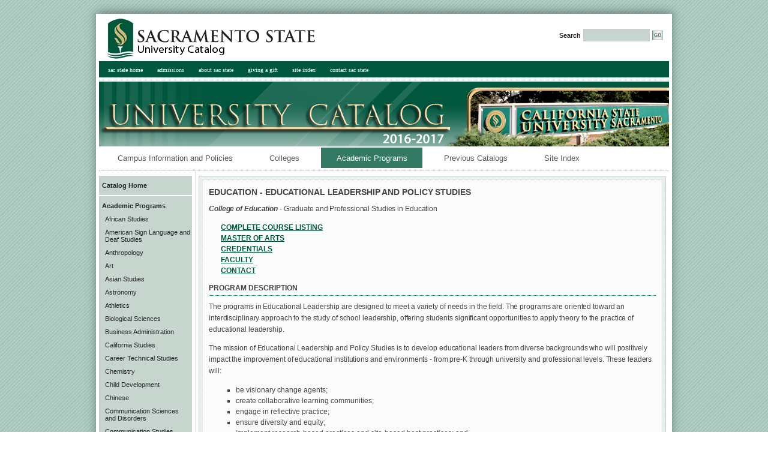

--- FILE ---
content_type: text/html
request_url: https://oldcatalog.csus.edu/16-17/Programs/EDLP.html
body_size: 65597
content:
<!DOCTYPE html PUBLIC "-//W3C//DTD XHTML 1.0 Transitional//EN"
	"http://www.w3.org/TR/xhtml1/DTD/xhtml1-transitional.dtd">
<html xmlns="http://www.w3.org/1999/xhtml" xml:lang="en" lang="en">
<head>
 <meta http-equiv="Content-Type" content="text/html; charset=utf-8"/>
<link rel="stylesheet" href="//www.csus.edu/webpages/template/css/reset-min.css" type="text/css" media="screen" charset="UTF-8" />
<link rel="stylesheet" href="//www.csus.edu/webpages/template/css/sacstate.1.1.css" type="text/css" media="screen" charset="utf-8" />
<script type="text/javascript" src="//www.csus.edu/webpages/scripts/jquery-1.2.6.js"></script>
<script type="text/javascript" src="//www.csus.edu/webpages/scripts/superfish.js"></script>
<script type="text/javascript" src="../../js/private.js"></script>
<link rel="stylesheet" href="../../css/private.css" type="text/css" media="screen" charset="utf-8" />

<title>Educational Leadership and Policy Studies - Sacramento State Catalog</title>




</head>
<body>
<a href="#content" class="hide_focus">Skip to Content</a>
<div class="topshadow"></div>
<div class="shadowcontainer">
	<div id="maincontainer">
		<div id="header">
			<div id="global_header"><a href="../../search.html"><img src="../../images/topbanner.jpg" alt="Sacramento State" name="sac_state_logo" id="sac_state_logo" /></a>
				<div id="searchdiv">
					<form id="search" method="get" action="http://google.calstate.edu/search" name="search">
						<label for="searchbox">Search</label>
						<input id="searchbox" type="text" maxlength="256" title="Search the Sacramento State Website" name="q" />
						<input id="gobutton" type="image" align="top" title="go" alt="go" src="//www.csus.edu/webpages/homepage/sacstate-images/gobutton.png" />
						<input type="hidden" value="p" name="access" />
						<input type="hidden" value="csus" name="site" />
						<input type="hidden" value="xml_no_dtd" name="output" />
						<input type="hidden" value="csus-edu" name="client" />
						<input type="hidden" value="date:D:L:d1" name="sort" />
						<input type="hidden" value="csus-edu" name="proxystylesheet" />
						<input type="hidden" value="UTF-8" name="oe" />
						<input type="hidden" value="inurl:catalog.csus.edu/current" name="hq" />
					</form>
				</div>

				<ul id="global_menu">
					<li id="global_home"><a href="http://www.csus.edu/"><span>sac state home</span></a></li>
					<li id="global_admissions"><a href="http://www.csus.edu/admissions/"><span>admissions</span></a></li>
					<li id="global_about"><a href="//www.csus.edu/webpages/about.stm"><span>about sac state</span></a></li>
					<li id="global_give"><a href="http://www.csus.edu/giving/"><span>giving a gift</span></a></li>
					<li id="global_index"><a href="//www.csus.edu/webpages/siteindex.stm"><span>site index</span></a></li>
					<li id="global_contact"><a href="//www.csus.edu/webpages/contactus.stm"><span>contact sac state</span></a></li>
				</ul>
			</div>

		</div>
        <img src="../catalog-2016-2017.png" width="950" height="108" alt="University Catalog" />
        
		
		<ul class="horiz_menu">
			<li><a href="../first 100 pages/academicpolicies.html">Campus Information and Policies</a></li>
			<li><a href="../colleges/c_als.html">Colleges</a></li>
			<li><a class="selected"href="afrs.html">Academic Programs<span class="hidden">(selected)</span></a></li>
            <li><a href="../../index.html">Previous Catalogs</a></li>
			<li class="last"><a href="../search.html">Site Index</a></li>
		</ul>
		
		<div id="contentcontainer">
			<div id="navbar">
				<div id="navbar_wrap">
					<div class="nav_section">
						<h1 class="hidden">Site Navigation</h1>
						<h2><a href="http://catalog.csus.edu/">Catalog Home</a></h2>
						
						<h3>Academic Programs</h3>
						<ul>
								<li><a href="afrs.html">African Studies</a></li> 
                                <li><a href="asds.html">American Sign Language and Deaf Studies</a></li>
                                <li><a href="anth.html">Anthropology</a></li>
                                <li><a href="art.html">Art</a></li>
								<li><a href="asia.html">Asian Studies</a></li>
								<li><a href="astr.html">Astronomy</a></li>
								<li><a href="atic.html">Athletics</a></li>
								<li><a href="bio.html">Biological Sciences</a></li>
								<li><a href="bus.html">Business Administration</a></li>
								<li><a href="cals.html">California Studies</a></li>
                                <li><a href="bcts.html">Career Technical Studies</a></li>
						  <li><a href="chem.html">Chemistry</a></li>

								
								<li><a href="chdv.html">Child Development</a></li>
								<li><a href="chin.html">Chinese</a></li>
                                <li><a href="cds.html">Communication Sciences and Disorders</a></li>
								<li><a href="coms.html">Communication Studies</a></li>
								<li><a href="csc.html">Computer Science</a></li>
								<li><a href="crj.html">Criminal Justice</a></li>

								<li><a href="design.html">Design</a></li>
								<li><a href="econ.html">Economics</a></li>
								<li><a href="edd.html">Ed.D.</a></li>
								<li><a href="edbm.html">Education - Bilingual/Multicultural</a></li>
								<li><a href="edc.html">Education - Counselor Education</a></li>

								<li><a href="edlp.html">Education - Educational Leadership and Policy Studies</a></li>
								<li><a href="eds.html">Education - Special Education, Rehabilitation and School Psychology</a></li>
								<li><a href="edte.html">Education - Teacher Education</a></li>
								<li><a href="ecs.html">Engineering</a></li>
								<li><a href="ce.html">Engineering - Civil</a></li>
								<li><a href="cpe.html">Engineering - Computer Engineering</a></li>

								<li><a href="cm.html">Engineering - Construction Management</a></li>
								<li><a href="eee.html">Engineering - Electrical and Electronic</a></li>
								<li><a href="me.html">Engineering - Mechanical</a></li>
								<li><a href="engl.html">English</a></li>
								<li><a href="envs.html">Environmental Studies</a></li>

								<li><a href="ethn.html">Ethnic Studies</a></li>
								<li><a href="facs.html">Family and Consumer Sciences</a></li>
								<li><a href="fle.html">Family Life Education</a></li>
								<li><a href="film.html">Film</a></li>
								
								<li><a href="fren.html">French</a></li>
                                <li><a href="../first 100 pages/ge.html">General Education</a></li>

								<li><a href="gehp.html">GE Honors</a></li>
								<li><a href="geog.html">Geography</a></li>
								<li><a href="geol.html">Geology</a></li>
								<li><a href="germ.html">German</a></li>
								<li><a href="gero.html">Gerontology</a></li>
								<li><a href="govt.html">Government</a></li>

								<li><a href="gphd.html">Graphic Design</a></li>
								<li><a href="hlsc.html">Health Science</a></li>
								<li><a href="hlnc.html">Hellenic Studies</a></li>
								<li><a href="hist.html">History</a></li>
								<li><a href="hrs.html">Humanities and Religious Studies</a></li>
								<li><a href="id.html">Interdisciplinary Studies</a></li>

								<li><a href="intd.html">Interior Design</a></li>

								<li><a href="ital.html">Italian</a></li>
								<li><a href="japn.html">Japanese</a></li>
								<li><a href="jour.html">Journalism</a></li>
								<li><a href="kins.html">Kinesiology</a></li>

								<li><a href="lbrs.html">Labor Studies</a></li>
<li><a href="latn.html">Latin</a></li>
							
								<li><a href="ls.html">Learning Skills</a></li>
								
								<li><a href="libs.html">Liberal Studies</a></li>
								<li><a href="msci.html">Marine Sciences</a></li>

								<li><a href="math.html">Mathematics and Statistics</a></li>
								<li><a href="meis.html">Middle East and Islamic Studies</a></li>
								<li><a href="mils.html">Military Studies</a></li>
								<li><a href="musc.html">Music</a></li>
								<li><a href="nurs.html">Nursing</a></li>
								<li><a href="pacr.html">Peace and Conflict Resolution</a></li>

								<li><a href="phil.html">Philosophy</a></li>
								<li><a href="phot.html">Photography</a></li>
								<li><a href="pt.html">Physical Therapy</a></li>
								<li><a href="phys.html">Physics and Astronomy/Physical Science</a></li>
								<li><a href="prem.html">Prehealth Professional Program</a></li>

								<li><a href="prel.html">Prelaw Program</a></li>
								<li><a href="psyc.html">Psychology</a></li>
								<li><a href="ppa.html">Public Policy and Administration</a></li>
								<li><a href="rpta.html">Recreation, Parks, and Tourism Administration</a></li>
								<li><a href="rotc.html">ROTC</a></li>
								<li><a href="russ.html">Russian</a></li>

								<li><a href="scisub.html">Science Subject Matter</a></li>
								<li><a href="ssci.html">Social Science</a></li>
								<li><a href="swrk.html">Social Work</a></li>
								<li><a href="soc.html">Sociology</a></li>
								<li><a href="span.html">Spanish</a></li>
								<li><a href="special.html">Special Major/Minor</a></li>

								<li><a href="sphp.html">Speech Pathology and Audiology</a></li>
								<li><a href="thea.html">Theatre and Dance</a></li>
								<li><a href="uld.html">Urban Land Development</a></li>
								
								<li><a href="woms.html">Women's Studies</a></li>
<li><a href="wll.html">World Languages and Literatures</a></li>
						</ul>

						
						<h3>General Information</h3>
						<ul>
							<li class="first"><a href="../first 100 pages/thecsu.html">About the CSU</a></li>
							<li><a href="../first 100 pages/sacstate.html">About Sacramento State</a></li>
							<li><a href="http://www.csus.edu/acaf/calendars/">Academic Calendars</a></li>
                            <li><a href="../first 100 pages/uoffer.html">Undergraduate Degrees and Programs</a></li>
                            <li><a href="../first 100 pages/goffer.html">Graduate Degrees and Programs</a></li>
							<li><a href="../first 100 pages/final-faculty-list-2016-2017.pdf">Faculty Directory</a></li>
							<li><a href="../first 100 pages/final-emertius-2016-2017.pdf">Faculty Emeriti</a></li>
							<li><a href="../first 100 pages/appendices.html">Appendicies</a></li>
                            <li><a href="http://www.csus.edu/acaf/">Office of Academic Affairs</a></li>
						</ul>

					</div>
					<div id="nav_bottom"></div>
				</div>
			</div>
			<div id="main_content">
				<div id="main_content_wrap"> 
					<div id="single_column">
						<span style="position: absolute;"><a class="hidden" id="content" name="content">Page Content</a></span>
						
					<h1>EDUCATION -
					  EDUCATIONAL LEADERSHIP AND POLICY STUDIES</h1>
                    <p><strong><i>College of Education</i></strong> - Graduate and Professional Studies in Education</p>
                    <ul class="program_list">
                       <li><strong><a class="bodylink" href="/16-17/programs/edlp">COMPLETE COURSE 
                          LISTING </a></strong></li>
                      <li><strong><a class="bodylink" href="#Master">MASTER OF ARTS</a></strong></li>
                        <li><strong><a class="bodylink" href="#PreliminaryAdminServices">CREDENTIALS</a></strong></li>
                        <li><strong><a class="bodylink" href="#Faculty">FACULTY</a></strong></li>
                        <li><strong><a class="bodylink" href="#Faculty">CONTACT</a></strong></li>
                     
                    </ul>
                    <h2>PROGRAM DESCRIPTION </h2>
                    <p>The programs in Educational 
                      Leadership are designed to meet a variety of needs in the field. The programs 
                      are oriented toward an interdisciplinary approach to the study of school 
                      leadership, offering students significant opportunities to apply theory 
                      to the practice of educational leadership.</p>
                    <p>The mission  of Educational Leadership and Policy Studies 
                      is to develop educational leaders from diverse backgrounds who will positively 
                      impact the improvement of educational institutions and environments - 
                      from pre-K through university and professional levels. These leaders will:</p>
                    <ul>
                      <li>be visionary change agents;</li>
                      <li>create collaborative learning communities;</li>
                      <li>engage in reflective practice;</li>
                      <li>ensure diversity and equity;</li>
                      <li>implement research-based practices and site-based best practices; 
                        and </li>
                      <li>build capacity through leadership development.</li>
                    </ul>
                    <h4>Options</h4>
                    <ul>
                      <li> <strong>Services Credential:</strong> Preliminary Administrative 
                        Services / Preliminary Administrative Services Internship / Professional 
                        Administrative Services </li>
                      <li> <strong>MA in Education:</strong> Educational Leadership</li>
                      <li><strong>MA in Education: </strong>Higher Education Leadership<br />
                      </li>
                    </ul>
                    <h4>Special Features</h4>
                    <ul>
                      <li>	EDLP program graduates serve in a broad variety of leadership and management positions throughout the region and the country. Some have chosen to pursue doctoral studies in Educational Leadership after completing their Master's level studies and have gained critical experience in leadership. All Educational Leadership programs are organized to be cohort-based. Groups of students admitted each application cycle will take all of their courses together. Enrollments are predictable, and a course of study can be planned in advance in relation to the availability of highly qualified faculty. Cohorts provide students a foundation from which to build important professional support networks with their classmates/colleagues, while facilitating collaborative and cooperative learning experiences throughout the program and into their careers.</li>
                      <li>A significant dimension of all of the programs in Educational Leadership 
                        is an interest in and commitment to the full development of student 
                        potential and capability. Coursework, advising, and field experiences 
                        are carefully orchestrated to insure a full range of faculty support 
                        for student achievement. The student, as a responsible autonomous agent, 
                        is expected to assume the role of equal partner in this effort.</li>
                    </ul>
                    <h2>PROGRAMS</h2>
                    <h3><a name="PreliminaryAdminServices" id="PreliminaryAdminServices"></a>Services Credential - Preliminary Administrative Services</h3>
                    <h4>Admission Requirements</h4>
                    <p>Refer to Admission Requirements and Procedures for the Master of Arts 
                      degree in Education - Educational Leadership. In addition, all credential 
                      applicants must:</p>
                    <ul>
                      <li>have a valid California teaching credential (K-12) requiring a baccalaureate 
                        degree and a program of professional preparation including student teaching; 
                        or a valid California Designated Subjects Teaching credential provided 
                        the applicant also possesses a baccalaureate degree; or a California 
                        Pupil Personnel Services credential requiring a baccalaureate degree 
                        program of professional preparation including field practice with school-aged 
                        students; or a Librarianship credential; or a Health Services School 
                        Nurse credential; or a Clinical or Rehabilitative Services credential;</li>
                      <li>provide documentation of registration for the CBEST exam;</li>
                      <li>upon entering the credential program have completed a minimum of one 
                        year and, by the time of completion of credential requirements, have 
                        had three years of successful, full-time teaching or pupil personnel 
                        experience in public or private schools; and</li>
                      <li>earn a minimum 3.0 GPA for all work presented for the credential.</li>
                    </ul>
                    <h3>Requirements - Credential - 
                      Preliminary Administrative Services</h3>
                    <p>Units required: 31</p>
                    <p><em>Courses in parentheses are prerequisites.</em></p>
                        <h5>A. Required Courses (24 units)</h5>
                      <table class="bodytext" border="0">
                      <tr>
                        <td width="30"><p>(3)</p></td>
                        <td width="95"><p><a class="bodylink" href="JavaScript:openWindow('/16-17/programs/EDLP/EDLP_200A.html')">EDLP 
                        200A</a>*</p></td>
                        <td width="608"><p>Diversity and Equity in Educational Leadership </p></td>
                      </tr>
                      <tr>
                        <td width="30"><p>(3)</p></td>
                        <td width="95"><p><a class="bodylink" href="JavaScript:openWindow('/16-17/programs/EDLP/EDLP_201A.html')">EDLP 
                        201A</a>*</p></td>
                        <td width="608"><p>Foundations of Educational Leadership</p></td>
                      </tr>
                      <tr>
                        <td width="30"><p>(3)</p></td>
                        <td width="95"><p><a class="bodylink" href="JavaScript:openWindow('/16-17/programs/EDLP/EDLP_202A.html')">EDLP 
                          202A</a>**</p></td>
                        <td width="608"><p>Legal Basis of Education (Admission to the Educational Leadership Program and instructor permission)</p></td>
                      </tr>
                      <tr>
                        <td valign="top"><p>(3)</p></td>
                        <td valign="top"><p><a class="bodylink" href="JavaScript:openWindow('/16-17/programs/EDLP/EDLP_203A.html')">EDLP 
                          203A</a>***</p></td>
                        <td width="608"><p>Financial Resources Planning and Allocation (Admission to the Educational Leadership Program and instructor permission)</p></td>
                      </tr>
                      
                      <tr>
                        <td width="30"><p>(3)</p></td>
                        <td width="95"><p><a class="bodylink" href="JavaScript:openWindow('/16-17/programs/EDLP/EDLP_205A.html')">EDLP 205A</a>**</p></td>
                        <td width="608"><p>Curriculum and Instructional Leadership in K-12 Schools </p></td>
                      </tr>
                      
                      
                      
                      
                      <tr>
                        <td width="30"><p>(3)</p></td>
                        <td width="95"><p><a class="bodylink" href="JavaScript:openWindow('/16-17/programs/EDLP/EDLP_206A.html')">EDLP 206A</a>*</p></td>
                        <td width="608"><p>Supervision and Leadership </p></td>
                      </tr>
                      <tr>
                        <td width="30"><p>(3)</p></td>
                        <td width="95"><p><a class="bodylink" href="JavaScript:openWindow('/16-17/programs/EDLP/EDLP_208A.html')">EDLP 208A</a>***</p></td>
                        <td width="608"><p>Theory and Process of School Leadership/Management</p></td>
                      </tr>
                      
                      
                      
                      <tr>
                        <td width="30"><p>(3)</p></td>
                        <td width="95"><p><a class="bodylink" href="JavaScript:openWindow('/16-17/programs/EDLP/EDLP_209A.html')">EDLP 
                          209A</a><a class="bodylink" href="#Footnote"></a>**</p></td>
                        <td width="608"><p>Human Resources and Supervision </p></td>
                      </tr>
                      
                      </table>
                          <h5>B. Required Direct Field Experience (6 units)</h5>
                      <table class="bodytext" border="0">
                      <tr>
                        <td width="30"><p>(3)</p></td>
                        <td width="95"><p><a class="bodylink" href="JavaScript:openWindow('/16-17/programs/EDLP/EDLP_255A.html')">EDLP 255A</a>#</p></td>
                        <td width="608"><p>Field Experience Seminar (Completion of 12 units including
                           <a class="bodylink" href="JavaScript:openWindow('/16-17/programs/EDLP/EDLP_200.html')">EDLP 
                            200</a>, <a class="bodylink" href="JavaScript:openWindow('/16-17/programs/EDLP/EDLP_201.html')">EDLP 
                              201</a>, and either <a class="bodylink" href="JavaScript:openWindow('/16-17/programs/EDLP/EDLP_205.html')">EDLP 
                                205</a> or <a class="bodylink" href="JavaScript:openWindow('/16-17/programs/EDLP/EDLP_206.html')">EDLP 
                                  206</a> for Preliminary Administrative Services Internship Credential students 
                          only; Corequisite: <a class="bodylink" href="JavaScript:openWindow('/16-17/programs/EDLP/EDLP_401.html')">EDLP 
                            401</a> and/or <a class="bodylink" href="JavaScript:openWindow('/16-17/programs/EDLP/EDLP_402.html')">EDLP 
                              402</a> for Administrative Services  Credential students 
                          only)</p></td>
                      </tr>
                      <tr>
                        <td valign="top" width="30"><p>(3)</p></td>
                        <td valign="top" width="95"><p><a class="bodylink" href="JavaScript:openWindow('/16-17/programs/EDLP/EDLP_495A.html')">EDLP 
                          495A</a>***</p></td>
                        <td width="608"><p>Field Study in Educational Leadership (Admission to Educational 
                          Leadership Program; completion of fifteen (15) units of coursework 
                          including <a class="bodylink" href="JavaScript:openWindow('/16-17/programs/EDLP/EDLP_255.html')">EDLP 
                            255</a>; approval of faculty advisor)</p></td>
                      </tr>
                     </table>
                     <p>*Courses taken fall semester<br /> 
                        **Courses taken spring semester<br /> 
                      ***Courses taken summer semester<br />
                      #Course offered in wintersession</p> 
                      
 <h3><a name="PreliminaryAdminServIntern" id="PreliminaryAdminServIntern"></a><a name="PreliminaryAdminServIntern" id="PreliminaryAdminServIntern"></a>Services 
                      Credential - Preliminary 
                      Administrative Services Internship</h3>
                    <h4>Admission Requirements</h4>
                    <p>All applicants must:</p>
                    <ul>
                      <li>have a valid California teaching credential (K-12) requiring a baccalaureate 
                        degree and a program of professional preparation including student teaching; 
                        or a valid California Designated Subjects Teaching credential provided 
                        the applicant also possesses a baccalaureate degree; or a California 
                        Pupil Personnel Services credential requiring a baccalaureate degree 
                        program of professional preparation including field practice with school-aged 
                        students; or a Librarianship credential; or a Health Services School 
                        Nurse credential; or a Clinical or Rehabilitative Services credential;</li>
                      <li>have had three years of successful, full-time teaching or pupil personnel 
                        experience in public or private schools;</li>
                      <li>satisfactorily complete CBEST exam;</li>
                      <li>earn a minimum 3.0 GPA for all work presented for the credential; 
                        and</li>
                      <li>have been appointed to an administrative position by student's employing 
                        school district.</li>
                    </ul>
                    <p><strong>Note: </strong>Detailed requirements and procedures for admission 
                      to the Administrative Internship program may be obtained at the Department.</p>
                    <h3>Requirements - Credential -
                      Preliminary Administrative Services Internship</h3>
                     <p>Units required: 77</p>
                     <p><em>Courses in parentheses are prerequisites.</em></p>
                        <h5>A. Required Courses (45 units)</h5>
                       <table class="bodytext" border="0">
                      <tr>
                        <td width="30"><p>(3) </p></td>
                        <td width="95"><p><a class="bodylink" href="JavaScript:openWindow('/16-17/programs/EDLP/EDLP_200B.html')">EDLP 
                        200B</a>*</p></td>
                        <td width="600"><p>Diversity and Equity in Educational Leadership </p></td>
                      </tr>
                      <tr>
                        <td width="30"><p>(3)</p></td>
                        <td width="95"><p><a class="bodylink" href="JavaScript:openWindow('/16-17/programs/EDLP/EDLP_201B.html')">EDLP 
                          201B</a>*</p></td>
                        <td width="600"><p>Foundations of Educational Leadership</p></td>
                      </tr>
                      <tr>
                        <td width="30"><p>(3)</p></td>
                        <td width="95"><p><a class="bodylink" href="JavaScript:openWindow('/16-17/programs/EDLP/EDLP_255.html')">EDLP 
                        255</a>*</p></td>
                        <td width="600"><p>Field Experience Seminar (Completion of 12 units including <a class="bodylink" href="JavaScript:openWindow('/16-17/programs/EDLP/EDLP_200.html')">EDLP 
                          200</a>, <a class="bodylink" href="JavaScript:openWindow('/16-17/programs/EDLP/EDLP_201.html')">EDLP 
                            201</a>, and either <a class="bodylink" href="JavaScript:openWindow('/16-17/programs/EDLP/EDLP_205.html')">EDLP 
                              205</a> or <a class="bodylink" href="JavaScript:openWindow('/16-17/programs/EDLP/EDLP_206.html')">EDLP 
                                206</a> for Preliminary Administrative Services Internship Credential students only; Corequisite: <a class="bodylink" href="JavaScript:openWindow('/16-17/programs/EDLP/EDLP_401.html')">EDLP 
                                  401</a> and/or <a class="bodylink" href="JavaScript:openWindow('/16-17/programs/EDLP/EDLP_402.html')">EDLP 
                                    402</a> for Administrative Services Credential students only)</p></td>
                      </tr>
                      <tr>
                        <td width="30"><p>(8)</p></td>
                        <td width="95"><p><a class="bodylink" href="JavaScript:openWindow('/16-17/programs/EDLP/EDLP_401.html')">EDLP 
                        401</a>*</p></td>
                        <td width="600"><p>Internship on-the-Job Experience</p></td>
                      </tr>
                      <tr>
                        <td width="30"><p>(3)</p></td>
                        <td width="95"><p><a class="bodylink" href="JavaScript:openWindow('/16-17/programs/EDLP/EDLP_201B.html')">EDLP 
                          201B</a>**</p></td>
                        <td width="600"><p>Foundations of Educational Leadership</p></td>
                      </tr>
                      <tr>
                        <td valign="top" width="30"><p>(3)</p></td>
                        <td valign="top" width="95"><p><a class="bodylink" href="JavaScript:openWindow('/16-17/programs/EDLP/EDLP_255.html')">EDLP 
                        255</a>**</p></td>
                        <td width="600"><p>Field Experience Seminar (Completion of 12 units including <a class="bodylink" href="JavaScript:openWindow('/16-17/programs/EDLP/EDLP_200.html')">EDLP 
                          200</a>, <a class="bodylink" href="JavaScript:openWindow('/16-17/programs/EDLP/EDLP_201.html')">EDLP 
                            201</a>, and either <a class="bodylink" href="JavaScript:openWindow('/16-17/programs/EDLP/EDLP_205.html')">EDLP 
                              205</a> or <a class="bodylink" href="JavaScript:openWindow('/16-17/programs/EDLP/EDLP_206.html')">EDLP 
                                206</a> for Preliminary Administrative Services Internship Credential students only; Corequisite: <a class="bodylink" href="JavaScript:openWindow('/16-17/programs/EDLP/EDLP_401.html')">EDLP 
                                  401</a> and/or <a class="bodylink" href="JavaScript:openWindow('/16-17/programs/EDLP/EDLP_402.html')">EDLP 
                                    402</a> for Administrative Services Credential students only)</p></td>
                      </tr>
                      <tr>
                        <td valign="top" width="30"><p>(8) </p></td>
                        <td valign="top" width="95"><p><a class="bodylink" href="JavaScript:openWindow('/16-17/programs/EDLP/EDLP_402.html')">EDLP 
                        402</a>**</p></td>
                        <td width="600"><p>Internship on-the-Job Experience<br />
                        </p></td>
                      </tr>
                      <tr>
                        <td valign="top" width="30"><p>(8) </p></td>
                        <td valign="top" width="95"><p><a class="bodylink" href="JavaScript:openWindow('/16-17/programs/EDLP/EDLP_403.html')">EDLP 
                        403</a>***</p></td>
                        <td width="600"><p>Internship on-the-Job Experience
                          (Corequisite: <a class="bodylink" href="JavaScript:openWindow('/16-17/programs/EDLP/EDLP_413.html')">EDLP 
                            413</a>)</p></td>
                      </tr>
                      <tr>
                        <td valign="top" width="30"><p>(6) </p></td>
                        <td valign="top" width="95"><p><a class="bodylink" href="JavaScript:openWindow('/16-17/programs/EDLP/EDLP_413.html')">EDLP 
                        413</a>***</p></td>
                        <td width="600"><p>Supplemental Internship Experience
                          (Corequisite: <a class="bodylink" href="JavaScript:openWindow('/16-17/programs/EDLP/EDLP_403.html')">EDLP 
                            403</a>)</p></td>
                      </tr>
                      </table>
<strong>Interns that require an additional semester may take the following classes (14 units)</strong></td>
                      <table class="bodytext" border="0">
                      <tr>
                        <td valign="top" width="30"><p>(8) </p></td>
                        <td valign="top" width="95"><p><a class="bodylink" href="JavaScript:openWindow('/16-17/programs/EDLP/EDLP_404.html')">EDLP 
                        404</a>****</p></td>
                        <td width="600"><p>Internship on-the-Job Experience
                          (Corequisite: <a class="bodylink" href="JavaScript:openWindow('/16-17/programs/EDLP/EDLP_414.html')">EDLP 
                        414</a>)</p></td>
                      </tr>
                      <tr>
                        <td valign="top" width="30"><p>(6) </p></td>
                        <td valign="top" width="95"><p><a class="bodylink" href="JavaScript:openWindow('/16-17/programs/EDLP/EDLP_414.html')">EDLP 
                        414</a>****</p></td>
                        <td width="600"><p>Supplemental Internship Experience
                          (Corequisite: <a class="bodylink" href="JavaScript:openWindow('/16-17/programs/EDLP/EDLP_404.html')">EDLP 
                            404</a>)</p></td>
                      </tr>
                    </table>
                      <h5>B. Other Required coursework (18 units)</h5>
                      <table class="bodytext" border="0">
                      <tr>
                        <td width="30"><p>(3)</p></td>
                        <td width="95"><p><a class="bodylink" href="JavaScript:openWindow('/16-17/programs/EDLP/EDLP_202.html')">EDLP 
                        202</a>***</p></td>
                        <td width="600" valign="top"><p>Legal Basis of Education (Admission to the Educational Leadership Program and instructor permission)</p></td>
                      </tr>
                      <tr>
                        <td width="30"><p>(3)</p></td>
                        <td width="95"><p><a class="bodylink" href="JavaScript:openWindow('/16-17/programs/EDLP/EDLP_203.html')">EDLP 
                          203</a>***</p></td>
                        <td width="600"><p>Financial Resources Planning and Allocation (Admission to the Educational Leadership Program and instructor permission) </p></td>
                      </tr>
                      <tr>
                        <td width="30"><p>(3)</p></td>
                        <td width="95"><p><a class="bodylink" href="JavaScript:openWindow('/16-17/programs/EDLP/EDLP_204B.html')">EDLP 
                        204B</a>***</p></td>
                        <td width="600"><p>Special Education and Categorical Programs </p></td>
                      </tr>
                      <tr>
                        <td width="30"><p>(3)</p></td>
                        <td width="95"><p><a class="bodylink" href="JavaScript:openWindow('/16-17/programs/EDLP/EDLP_205B.html')">EDLP 
                          205B</a>**</p></td>
                        <td width="600"><p>Curriculum and Instructional Leadership in K-12 Schools </p></td>
                      </tr>
                      <tr>
                        <td width="30"><p>(3)</p></td>
                        <td width="95"><p><a class="bodylink" href="JavaScript:openWindow('/16-17/programs/EDLP/EDLP_209B.html')">EDLP 
                          209</a><a class="bodylink" href="#Footnote">B</a>**</p></td>
                        <td width="600"><p>Human Resources and Supervision </p></td>
                      </tr>
                      <tr>
                        <td width="30"><p>(3)</p></td>
                        <td width="95"><p><a class="bodylink" href="JavaScript:openWindow('/16-17/programs/EDLP/EDLP_250.html')">EDLP 
                        250</a>*</p></td>
                        <td width="600"><p>Education Research (Admission into the EDLP Program)</p></td>
</tr>
                     </table>
                       <p>*Courses taken first semester <br />
                     **Courses taken second semester<br /> 
                    ***Courses taken third semester<br /> 
                      ****Courses taken fourth semester</p> 
                           <p>  
                    ****This is a three semester program but students will have the option of taking an additional (fourth) semester if needed.</p>
                    <h3><a name="ProfessionalAdminServices" id="ProfessionalAdminServices"></a>Services Credential - Professional Administrative Services</h3>
                    <h4>Admission Requirements</h4>
                    <ul>
                      <li>Students will not be interviewed for admission  to the Department if they have not made formal application to the University  prior to the Departmental application deadline. University application forms  may be submitted online at <a href="http://www.csumentor.edu" class="bodylink">www.csumentor.edu</a>.</li>
                      <li>Candidates must hold a bachelor's degree from an accredited institution, 
                        have attained a GPA of at least 3.0 (on a four-point scale) in the last 
                        30 semester (45 quarter) units attempted, and have been in good standing 
                        at the last college attended.</li>
                      <li>Candidates must possess a valid Preliminary Administrative Services 
                        credential and be employed by a local educational agency in an administrative 
                        capacity.</li>
                      <li>Candidates must have passed the California Basic Educational Skills 
                        Test (CBEST).</li>
                      <li>Applicants who have successfully completed the program leading to 
                        the Preliminary Administrative Services credential at Sacramento State should file 
                        the application with the Department office. The application will be 
                        referred to a faculty advisor or the program coordinator for review; 
                        candidates who meet all requirements for admission (including satisfactory 
                        GPA), will be referred to the full faculty for clear admission status. 
                        Candidates who do not meet one or more admission requirement(s) however, 
                        will be scheduled for an interview.</li>
                      <li>All applicants new to the Educational Leadership and Policy Studies 
                        Department at Sacramento State are required to appear for an interview with a student/practicing 
                        administrator/faculty team. Interviews will be scheduled at the close 
                        of the application period. The interview will focus on the applicant's 
                        academic capabilities, leadership potential, and humanistic sensitivity.</li>
                      <li>Up to 6 units may be transferred from another university if they satisfy 
                        the program requirements.</li>
                    </ul>
                    <h4>Credential Candidates</h4>
                    <p>In order to be recommended for the Professional Administrative Services 
                      credential, candidates must possess a valid Preliminary Administrative 
                      Services credential and must have completed a minimum of two years of 
                      successful full-time school experience in public schools/agencies in a 
                      position requiring a Preliminary Administrative Services credential, as 
                      attested by the employing school, district or agency. A minimum 3.0 GPA 
                      is required for all work presented for the credential.</p>
                    <h3>Requirements - Credential - Professionals Administrative Services</h3>
                    <p>Candidates will develop an individualized program of professional development activities during 
                      the Induction Seminar. The plan shall be developed in consultation among 
                      the candidate, employer and University representative and it will consist 
                      of the following competency areas:</p>
                    <ul>
                      <li>Organizational and Cultural Environments;</li>
                      <li>Dynamics of Strategic Planning;</li>
                      <li>Ethical and Reflective Leadership;</li>
                      <li>Analysis and Development of Public Policy;</li>
                      <li>Management of Information Systems and Human and Fiscal Resources Planning.</li>
                    </ul>
                    <h5>Required Courses (12 units)</h5>
                      <table class="bodytext" border="0">
                      <tr>
                        <td width="30"><p>(2)</p></td>
                        <td width="95"><p><a class="bodylink" href="JavaScript:openWindow('/16-17/programs/EDLP/EDLP_277.html')">EDLP 
                          277</a>*</p></td>
                        <td width="600"><p>Advanced Seminar: Assessment</p></td>
                      </tr>
                      <tr>
                        <td width="30"><p>(2)</p></td>
                        <td width="95"><p><a class="bodylink" href="JavaScript:openWindow('/16-17/programs/EDLP/EDLP_293.html')">EDLP 
                          293</a></p></td>
                        <td width="600"><p>Induction Seminar </p></td>
                      </tr>
                      <tr>
                        <td width="30"><p>(8)</p></td>
                        <td width="95"><p><a href="JavaScript:openWindow('/16-17/programs/EDLP/EDLP_299.html')" class="bodylink">EDLP 
                          299</a></p></td>
                        <td width="600"><p>Special Problems - Educational Leadership <strong>OR</strong></p></td>
                      </tr>
                      <tr>
                        <td width="30"></td>
                        <td width="95"><p><a class="bodylink" href="JavaScript:openWindow('/16-17/programs/EDLP/EDLP_498.html')">EDLP 
                          498</a>**</p></td>
                        <td width="600"><p>Advanced Administrative Field Experience</p> </td>
                      </tr>
                    </table>
                    <p>* Admitted into the Professional Administrative Credential.<br />
                      ** Admission to Professional Services Credential Program and full-time employment as a school administrator.</p>
                    <p><strong>Notes: </strong></p>
                    <ul>
                      <li>Under the Professional Administrative Services Credential, we are 
                        allowed under SB 1655 to offer &quot;mastery of fieldwork performance-streamlined 
                        assessment option.&quot; Please check with the Department for specific 
                        details. </li>
                      <li>In all of the approved programs, the Department accepts 6 units of 
                        equivalent coursework from another university or another Department 
                        from within Sacramento State (see advisor). Students may be able to take an Advanced 
                        Seminar as part of their Preliminary Administrative Services credential 
                        or Administrative Internship credential as long as it is not used to 
                        meet the Professional Administrative Services credential requirements. 
                        Professional Administrative Services credential students may take a 
                        course from the Preliminary Administrative Services credential program 
                        as long as it was not used to meet a requirement of the latter credential 
                        program.</li>
                      <li>This credential is in the process of being modified; see Department 
                        for further information.</li>
                    </ul>
                    <h2><a name="Master" id="Master"></a>MASTER OF ARTS IN EDUCATION</h2>
                    <h4>Admission Requirements</h4>
                    <p>Admission as a classified graduate student requires:</p>
                    <ul>
                      <li>a baccalaureate degree;</li>
                      <li>two years of teaching experience or its functional equivalent;</li>
                      <li>a minimum 2.5 GPA in the last 60 units;</li>
                      <li>proficiency in written English composition as demonstrated by either 
                        passing the Sacramento State Writing Placement for Juniors exam or equivalent, or enrolling 
                        in <a href="JavaScript:openWindow('/16-17/programs/ENGL/ENGL_109W.html')" class="bodylink">ENGL 
                          109W</a> [passing with a grade of C or better; and</li>
                      <li>an interview with a student/practicing administrator/faculty team; 
                        interviews will be scheduled at the close of the application period, 
                        (the Graduate Record Exam (GRE) or Miller Analogies Test scores are 
                        NOT required; however, these test scores may be included with the admission 
                        application).</li>
                    </ul>
                    <p>Applicants who have deficiencies in admission requirements that can be 
                      removed by specified additional preparation may be admitted with conditionally 
                      classified graduate status. Any deficiencies will be noted on a written 
                      response to the student's admission application.</p>
                    <h4>Admission Procedures</h4>
                    <p> Prospective graduate students, including Sacramento State 
                      graduates, must file the following with the Office of Graduate Studies, 
                      Riverfront Center 206, (916) 278-6470:</p>
                    <ul>
                      <li>an online application for admission; and</li>
                      <li>one set of official transcripts from all colleges and universities 
                        attended, <i>other than Sacramento State.</i></li>
                    </ul>
                    <p><i>For more admissions information and application deadlines, please visit</i> <a href="http://www.csus.edu/gradstudies/"> http://www.csus.edu/gradstudies/</a>.
                    </p><p>At the same time, each applicant must forward the following to the Educational 
                      Leadership and Policy Studies Department in the College of Education:</p>
                    <ul>
                      <li>the Educational Leadership and Policy Studies application for admission 
                        (available in Eureka Hall 437);</li>
                      <li>two letters of reference (forms attached to application packet); and</li>
                      <li>one set of transcripts, <i>including Sacramento State </i>(these need not be official).</li>
                    </ul>
                    <p>Approximately two weeks after the deadline for submission of application 
                      materials to the Department, each applicant will be scheduled for an interview. 
                      Approximately two weeks after all applicants have been interviewed, a 
                      decision regarding admission will be mailed to each applicant.</p>
                    <h4>Advancement to Candidacy</h4>
                    <p>Each student 
                      working toward a Master's degree must file an application for Advancement 
                      to Candidacy for the degree; the application is a form on which the student 
                      indicates a proposed program of graduate study. The student must be advanced 
                      to candidacy the semester prior to enrolling in <a class="bodylink" href="JavaScript:openWindow('/16-17/programs/EDLP/EDLP_500A.html')">EDLP 
                        500A</a>. The procedure should begin as soon as the classified graduate 
                      student has:</p>
                    <ul>
                      <li>removed any deficiencies in admission requirements;</li>
                      <li>completed at least 12 units in the Educational Leadership and Policy 
                        Studies graduate program with a minimum 3.0 GPA; </li>
                      <li>obtained advisor's preliminary approval of thesis or project proposal; 
                        and</li>
                      <li><span class="bodytext">taken the Writing Placement for Graduate Students (WPG) or  taken a Graduate Writing Intensive (GWI) course in their discipline within the  first two semesters of coursework at California State University, Sacramento or  secured approval for a WPG waiver</span>.</li>
                    </ul>
                    <p>Advancement to candidacy forms are available in the Office of Graduate 
                      Studies or the Educational Leadership and Policy Studies Department Office. 
                      The student fills out the form after planning a degree program in consultation 
                      with his/her Educational Leadership faculty advisor. The completed form 
                      is returned to the Office of Graduate Studies for approval. </p>
                    <h3><a name="el" id="el"></a>Requirements - Master of Arts in Education -
                      Educational Leadership</h3>
<p>Units required for the MA: 30, including at least 21 units in approved 
        Educational Leadership courses. Up to six units, including extension credit, 
        can be transferred from another university; a minimum of 21 units must 
        be taken in residence.</p>
<p>Minimum required GPA: 3.0 for all work presented for the degree; only 
        units with a grade ''C'' or better may be counted. All work must be completed 
        within a 7-year period.</p>
<p><em>Courses in parentheses are prerequisites.</em></p>
<h5>A. Graduate Core Requirements (9 units)</h5>
  <table class="bodytext" border="0">
  <tr>
    <td width="30"><p>(3) </p></td>
    <td width="95"><p><a class="bodylink" href="JavaScript:openWindow('/16-17/programs/EDLP/EDLP_200B.html')">EDLP 
      200B</a></p></td>
    <td width="600"><p>Diversity and Equity in Educational Leadership</p></td>
  </tr>
  <tr>
    <td width="30"><p>(3)</p></td>
    <td width="95"><p><a class="bodylink" href="JavaScript:openWindow('/16-17/programs/EDLP/EDLP_201B.html')">EDLP 
      201B</a></p></td>
    <td width="600"><p>Foundations of Educational Leadership </p>
  </td></tr>
  <tr>
    <td width="30"><p>(3) </p></td>
    <td width="95"><p><a class="bodylink" href="JavaScript:openWindow('/16-17/programs/EDLP/EDLP_250.html')">EDLP 
      250</a></p></td>
    <td width="600"><p>Education Research (Admission into the EDLP Program)</p></td>
  </tr>
  </table>
      <h5>B. Additional Requirements (15 units)</h5></td>
 <p>Select <strong>five</strong> of the following:</p>
      <p><a class="bodylink" href="JavaScript:openWindow('/16-17/programs/EDLP/EDLP_202.html')">EDLP 
        202</a>*, <a class="bodylink" href="JavaScript:openWindow('/16-17/programs/EDLP/EDLP_203.html')">EDLP 
          203</a>*, <a class="bodylink" href="JavaScript:openWindow('/16-17/programs/EDLP/EDLP_204B.html')">EDLP 
            204B</a>, <a class="bodylink" href="JavaScript:openWindow('/16-17/programs/EDLP/EDLP_205B.html')">EDLP 
              205B</a>, <a class="bodylink" href="JavaScript:openWindow('/16-17/programs/EDLP/EDLP_209B.html')"> EDLP 209B</a>, <a class="bodylink" href="JavaScript:openWindow('/16-17/programs/EDLP/EDLP_255.html')">EDLP 
                255</a>, EDLP 
        296 series course, or <a class="bodylink" href="JavaScript:openWindow('/16-17/programs/EDLP/EDLP_299.html')">EDLP 
          299</a>.</p>
 <p>*Prerequisite: Admission to the Educational Leadership Program</p>
<h5>C. Culminating Requirement (6 units)</h5>
  <table class="bodytext" border="0">
  <tr>
    <td colspan="3"><strong>Option 1</strong></td>
  </tr>
  <tr>
    <td width="30"><p>(3)</p></td>
    <td width="95"><p><a class="bodylink" href="JavaScript:openWindow('/16-17/programs/EDLP/EDLP_230.html')">EDLP 
      230</a></p></td>
    <td width="600"><p> Master's of Arts Thesis/Project Seminar (<a class="bodylink" href="JavaScript:openWindow('/16-17/programs/EDLP/EDLP_250.html')">EDLP 
      250</a> and advancement to candidacy)</p></td>
  </tr>
  <tr>
    <td width="30"><p>(3)</p></td>
    <td width="95"><p><a class="bodylink" href="JavaScript:openWindow('/16-17/programs/EDLP/EDLP_500A.html')">EDLP 
      500A</a></p></td>
    <td width="600"><p> Master of Arts Thesis/Project  (Advanced to candidacy and chair permission of his/her thesis or project committee) <strong>OR</strong></p></td>
  </tr>
  <tr>
    <td colspan="3">
      <strong>Option 2</strong></td>
  </tr>
  <tr>
    <td width="30"><p>(3)</p></td>
    <td width="95"><p><a class="bodylink" href="JavaScript:openWindow('/16-17/programs/EDLP/EDLP_500A.html')">EDLP 
      500A</a></p></td>
    <td width="600"><p> Master of Arts Thesis/Project  (Advanced to candidacy and chair permission of his/her thesis or project committee)</p></td>
  </tr>
  <tr>
    <td width="30"><p>(3)</p></td>
    <td width="95"><p><a class="bodylink" href="JavaScript:openWindow('/16-17/programs/EDLP/EDLP_500B.html')">EDLP 
      500B</a></p></td>
    <td width="600"><p> Master of Arts Thesis/Project  (Advanced to candidacy and chair permission of his/her thesis or project committee)</p></td>
  </tr>
  <tr>
    <td colspan="3"><strong>First Semester</strong></td>
  </tr>
  <tr>
    <td width="30"><p>(3)</p></td>
    <td width="95"><p><a class="bodylink" href="JavaScript:openWindow('/16-17/programs/EDLP/EDLP_500A.html')">EDLP 
      500A</a></p></td>
    <td width="600"><p>Master of Arts Thesis/Project (Advanced to candidacy and chair permission of his/her thesis or project committee)</p></td>
  </tr>
  <tr>
    <td colspan="3">
      <strong>Second Semester</strong></td>
  </tr>
  <tr>
    <td width="30"><p>(3)</p></td>
    <td width="95"><p><a class="bodylink" href="JavaScript:openWindow('/16-17/programs/EDLP/EDLP_500B.html')">EDLP 
      500B</a></p></td>
    <td width="600"><p>Master of Arts Thesis/Project (Advanced to candidacy and chair permission of his/her thesis or project committee)</p></td>
  </tr>
 </table>
 
    <p><strong>Thesis/Projects.</strong> Students must file a Master's Thesis/Project Petition 
      in the Department office one semester in advance and must have advanced 
      to candidacy the semester prior to enrolling in thesis/project. <a class="bodylink" href="JavaScript:openWindow('/16-17/programs/EDLP/EDLP_500A.html')">EDLP 
        500A</a> and <a class="bodylink" href="JavaScript:openWindow('/16-17/programs/EDLP/EDLP_230.html')">EDLP 
          230</a> can not be taken in the same semester unless approved by the student's advisor and Graduate Coordinator or Department Chair. <a class="bodylink" href="JavaScript:openWindow('/16-17/programs/EDLP/EDLP_500A.html')">EDLP 
            500A</a> and <a class="bodylink" href="JavaScript:openWindow('/16-17/programs/EDLP/EDLP_500B.html')">EDLP 
              500B</a> can not be taken in the same semester unless approved by the student's advisor and Graduate Coordinator or Department Chair. Students needing additional time may enroll in subsequent 
      semesters in <a class="bodylink" href="JavaScript:openWindow('/16-17/programs/EDLP/EDLP_299T.html')">EDLP 
        299T</a> with approval of their advisor and Department Chair.</p>
  

<p><strong>Notes:</strong></p>
<ul>
  <li>In order to be assured that faculty thesis/project advisors will be 
    available, students must file the thesis/project petition with proposal 
    in the Department office one semester in advance.</li>
  <li>This graduate degree program is subject to general University and 
    Departmental requirements. These requirements are explained in the ''Graduate 
    Studies'' and the ''Educational Leadership and Policy Studies Department'' 
    sections of this catalog.</li>
  <li>Students taking more than 6 units or less than 3 units for their culminating 
    coursework are required to meet with their advisor or Department Chair.<br />
  </li>
</ul>
<h3><a name="hedlp" id="hedlp"></a>Requirements - Master of Arts in Education Degree - 
  Higher Education Leadership</h3>
<p>Units required for the MA: 30, including at least 21 units in approved 
  Educational Leadership courses. Up to 6 units, including extension credit, 
  can be transferred from another university; a minimum of 21 units must 
  be taken in residence.</p>
 <p> Minimum required GPA: 3.0 for all work presented for the degree; no units 
  with a grade lower than a ''C'' may be counted. All work must be completed 
  within a 7-year period. </p>
<p><em>Courses in parentheses are prerequisites.</em></p>
      <h5>A. Graduate Core Requirements (9 units)</h5>
  <table width="715" border="0" cellpadding="0">
  <tr class="bodytext">
    <td width="30"><p>(3)</p></td>
    <td width="95"><p><a href="JavaScript:openWindow('/16-17/programs/EDLP/EDLP_221.html')" class="bodylink">EDLP 
      221</a>*</p></td>
    <td width="600"><p>Foundations in Higher Education Leadership</p></td>
  </tr>
  <tr class="bodytext">
    <td width="30"><p>(3)</p></td>
    <td width="95"><p><a href="JavaScript:openWindow('/16-17/programs/EDLP/EDLP_222.html')" class="bodylink">EDLP 
      222</a>*</p></td>
    <td><p>Diversity in Higher Education </p></td>
  </tr>
  <tr class="bodytext">
    <td width="30"><p>(3)</p></td>
    <td width="95"><p><a href="JavaScript:openWindow('/16-17/programs/EDLP/EDLP_250.html')" class="bodylink">EDLP 
      250</a></p></td>
    <td width="600"><p>Education Research (Admission into the EDLP Program)</p></td>
  </tr>
</table>
      <h5>B. Elective Requirements (15 units)</h5>      
<p>(15) Select five of the following:</p>
  <table width="715" border="0" cellpadding="0">
  <tr class="bodytext">
    <td width="30">&nbsp;</td>
    <td width="95"><p><a href="JavaScript:openWindow('/16-17/programs/EDLP/EDLP_223.html')" class="bodylink">EDLP 
      223</a>*</p></td>
   <td width="600"><p>Advanced Seminar: Student Affairs Leadership</p></td>
  </tr>
  <tr class="bodytext">
    <td width="30">&nbsp;</td>
    <td width="95"><p><a href="JavaScript:openWindow('/16-17/programs/EDLP/EDLP_224.html')" class="bodylink">EDLP 
      224</a>*</p></td>
    <td width="600"><p>Advanced Seminar: Program Development and Evaluation</p></td>
  </tr>
  <tr class="bodytext">
    <td width="30">&nbsp;</td>
   <td width="95"><p><a href="JavaScript:openWindow('/16-17/programs/EDLP/EDLP_225.html')" class="bodylink">EDLP 
      225</a>*</p></td>
    <td width="600"><p>Advanced Seminar: Ethical Decision Making</p></td>
  </tr>
  <tr class="bodytext">
    <td width="30">&nbsp;</td>
    <td width="95"><p><a href="JavaScript:openWindow('/16-17/programs/EDLP/EDLP_226.html')" class="bodylink">EDLP 
      226</a></p></td>
   <td width="600"><p>Meeting the Leadership Challenge </p></td>
  </tr>
  <tr class="bodytext">
    <td width="30">&nbsp;</td>
    <td width="95"><p><a href="JavaScript:openWindow('/16-17/programs/EDLP/EDLP_227.html')" class="bodylink">EDLP 227</a></p></td>
    <td width="600"><p>Leading the Way for Student Success: Student and Instructional Services</p> </td>
  </tr>
  <tr class="bodytext">
    <td width="30">&nbsp;</td>
    <td width="95"><p><a href="JavaScript:openWindow('/16-17/programs/EDLP/EDLP_228.html')" class="bodylink">EDLP 228</a></p></td>
   <td width="600"><p>Innovative Leadership for Troubled Times: Budget/Finance and Human Resources</p> </td>

  </tr><tr class="bodytext">
   <td width="30">&nbsp;</td>
    <td width="95"><p><a href="JavaScript:openWindow('/16-17/programs/EDLP/EDLP_273.html')" class="bodylink">EDLP 273</a></p></td>
    <td width="600"><p>Advanced Seminar: Grants, Proposals, and Systemic Planning</p></td>

 
 
  </tr><tr class="bodytext">
    <td width="30">&nbsp;</td>
    <td width="95"><p><a href="JavaScript:openWindow('/16-17/programs/EDLP/EDLP_292.html')" class="bodylink">EDLP 
      292</a></p></td>
    <td width="600"><p>Advanced Seminar: Current Topics in Educational Leadership and Policy Studies</p></td>
  </tr>
  <tr class="bodytext">
    <td width="30">&nbsp;</td>
    <td width="95"><p><a href="JavaScript:openWindow('/16-17/programs/EDLP/EDLP_294.html')" class="bodylink">EDLP 
      294</a></p></td>
    <td width="600"><p>Cooperative Education Experience (Open only to upper division and graduate 
      students; consent of Department chair)</p></td>
  </tr>
  <tr class="bodytext">
    <td width="30">&nbsp;</td>
    <td width="95"><p>EDLP 
      296 series course</p></td>
    <td width="600"><p>Experimental offerings in Ed Leadership</p></td>
  </tr>
  <tr class="bodytext">
    <td width="30">&nbsp;</td>
    <td width="95"><p><a href="JavaScript:openWindow('/16-17/programs/EDLP/EDLP_299.html')" class="bodylink">EDLP 
      299</a></p></td>
    <td width="600"><p>Special Problems - Educational Leadership</p></td>
  </tr>
  </table>
  <h5>C. Culminating Requirement (6 units)</h5>
  <table width="715" border="0" cellpadding="0">
  <tr class="bodytext">
    <td width="30"><p>(3)</p></td>
    <td width="95"><p><a href="JavaScript:openWindow('/16-17/programs/EDLP/EDLP_500A.html')" class="bodylink">EDLP 
      500A</a></p></td>
    <td width="600"><p>Master of Arts Thesis/Project (Advanced to candidacy and chair permission of his/her thesis or project committee)</p></td>
  </tr>
  <tr class="bodytext">
    <td width="30"><p>(3)</p></td>
    <td width="95"><p><a href="JavaScript:openWindow('/16-17/programs/EDLP/EDLP_500B.html')" class="bodylink">EDLP 
      500B</a></p></td>
    <td width="600"><p>Master of Arts Thesis/Project (Advanced to candidacy and chair permission of his/her thesis or project committee)</p></td>
  </tr>
</table>
<p>*Prerequisite: Admission to the Master of Education: 
  Higher Education Leadership Option.</p>
<p><strong>Notes:</strong> </p>
<ul>
  <li>Thesis/Projects: Students must file a petition in the Department office 
    one semester in advance and must have advanced to candidacy before they 
    enroll in thesis/project. First semester students are to register for <a href="JavaScript:openWindow('/16-17/programs/EDLP/EDLP_500A.html')" class="bodylink">EDLP 
      500A</a> and <a href="JavaScript:openWindow('/16-17/programs/EDLP/EDLP_500B.html')" class="bodylink">EDLP 
        500B</a> during the second semester if they obtained a satisfactory 
    grade in <a href="JavaScript:openWindow('/16-17/programs/EDLP/EDLP_500A.html')" class="bodylink">EDLP 
      500A</a>. Students needing additional time may enroll in subsequent 
    semesters in <a href="JavaScript:openWindow('/16-17/programs/EDLP/EDLP_299T.html')" class="bodylink">EDLP 
      299T</a> with approval of their advisor and Department Chair.</li>
 
</ul>
<p>The Master of Arts in Education, Higher Education Leadership Option consists 
  of the following tracks: Student Affairs Leadership; Policy Studies in 
  Higher Education; and Community College Leadership.</p>
<ul>
  <li>Those pursuing the  Policy Studies 
    in Higher Education tracks may take 9 units from the Public Policy and 
    Administration Department upon the approval of faculty advisor and availability 
    of courses in such Department.</li>
  <li>Students pursuing the Leadership in Student Affairs track may take 
    elective courses from the Counselor Education Department upon the approval 
    of faculty advisor and availability of courses in such Department.</li>
</ul>
<div class="contact_box"><h3><a name="Faculty" id="Faculty"></a>Faculty </h3>
      <p>Jose Chavez, Geni Cowan,  Francisco Reveles</p>
      <h3>Contact Information</h3>
      <p>Sue Heredia, Chair, Graduate and Professional Studies<br />
Venesha Rosseau, Administrative Support Coordinator II<br />
Eureka Hall 401<br />
(916) 278-6639       
      </p><p>For more information, visit the Web site for the College of Education at <a href="http://www.csus.edu/coe/">www.csus.edu/coe</a></p>
       
</div><br /><br /><p></p>
<style>
	.contact_box {
	background-color:#fffecc;
	border:1px solid #000000;
	width:50%;}
</style>

<p><a class="bodylink" href="/16-17/programs/edlp">COMPLETE COURSE 
  LISTING</a> | <a class="bodylink" href="#top">RETURN TO TOP</a> |</p>

				      
					</div>
				</div>
			</div>
			<div id="footer">
				<p>California State University, Sacramento | 6000 J Street | Sacramento, CA 95819 | (916) 278-6011</p>
				<p>If you have difficulty accessing content on this page, please contact the <a href="mailto:webmaster@csus.edu">webmaster</a>.</p>
			</div>
		</div>
	</div>
</div>
<div class="bottomshadow"></div>
<script type="text/javascript" src="http://www.google-analytics.com/ga.js"></script>
<script type="text/javascript">
var pageTracker = _gat._getTracker("UA-798015-1");
pageTracker._initData();
pageTracker._trackPageview();
</script>
</body>
<!-- InstanceEnd --></html>


--- FILE ---
content_type: text/css
request_url: https://www.csus.edu/webpages/template/css/sacstate.1.1.css
body_size: 17448
content:
/* Ver. 1.1 11/21/2008 */

html {
	background: transparent url(../images/page_bg.jpg) repeat;
	color: #454545;
	font-family: Verdana, "Lucida Grande", Lucida, sans-serif;
	font-size: 100%;
}

body {
	position: relative;
	z-index: 1;
}

strong {
	font-weight: bold;
}
/* The hidden class is used to allow screenreaders to have access to text that may not be necessary for visual browsers. For instance, the navigation bar has hidden text before it that identifies it as site navigation */ 
.hidden {
	position: absolute;
	overflow: hidden;
	left:-9999px;
}

/* Used for the "skip to content" link at the beginning of every page. Should generally not be used by end users */
.hide_focus {
	position: absolute;
	overflow: hidden;
	left:0;
	top: -999px;
	width: 1px;
	height: 1px;
}

.hide_focus:focus, .hide_focus:active {
	position: absolute;
	overflow: hidden;
	left: 0;
	top: 0;
	width: auto;
	height:auto;
	padding: 7px;
	border: 5px solid red;
	font-size: 1.25em;
	background-color: black;
	color: white;
	z-index: 5;
}

.no-border {
	border: 0;

}

em{
	font-style: italic;
}

/* @group Headings */

h1,h2,h3,h4,h5,h6 {
	font: bold 1.2em Verdana, "Trebuchet MS", sans-serif;	
	color: #00573d;
}

h1,h2,h3,h4,h5,h6 a {
	color: #272727;
	text-decoration: none;
}

#main_content h2 a,
#main_content h3 a,
#main_content h4 a,
#main_content h5 a
{
	text-decoration: none;
}

h1 {
	letter-spacing: -.1px;
	border-bottom: 1px solid #333;
	margin-bottom: .75em;
	margin-top: .25em;
	padding-left: 15px;
	font-size: 2em;
}

h2 {
	font-size: 1.6em;
	margin-left: 15px;
	border-bottom: 1px solid #333;
	margin-bottom: .75em;
}

/* @end */

/* @group Layout */

/* xshadowx classes are used to add a semi-transparent png around fixed container. Note that the [class] constructs are ignored by IE6, which doesn't do semi-trasparent png files */
.topshadow[class] {
	width: 1000px;
	height: 17px;
	background:transparent url('../images/top_shadow.png') no-repeat;
	margin: 6px auto 0px auto;

}

div.shadowcontainer { 
	width: 1000px;	
	margin: 0px auto 0px auto;

	 /*This is positions the shadow borders. The height is set to match the depth of the content.*/ 
}

div.shadowcontainer[class] {
	background-image:url('../images/sides_shadow.png');
	background-repeat: repeat-y;
	/*padding-bottom: 100px;*/

}

.bottomshadow[class] {
	width: 1000px;
	height: 17px;
	background:transparent url('../images/bottom_shadow.png') no-repeat;
	margin: 0px auto 8px auto;

}

#maincontainer {
	padding: 5px;
	margin: 0px 20px;
	background-color: #ffffff;
	position: relative;
	overflow: hidden;
}

#contentcontainer {
	padding-top: 3px;
	border-top: 1px dotted #bbb;
	height: auto;
	background: transparent url(../images/colbg.gif) repeat-y scroll -10px 10px;
	overflow: hidden;
}

/* @group Header */

/* the site_logo div is an optional banner that appears between the horizontal menu (if present) and the content/navigation bar */

#site_logo {
	width: 950px;
	/*margin-top: 3px;*/
	height: 100px;
	clear: both;
	background: transparent url(../images/web_banner.gif) no-repeat;
	padding-bottom: 3px;
}

#header {
	border-bottom: 1px dotted #bbb;
	margin-bottom: 2px;
	padding-bottom: 1px;
}

/* The Sac State Logo is at the very top of the page and has the department/unit name in it. To get this logo, go to http://aitweb.csus.edu/sacstate-images/web-banner/ */
#sac_state_logo {
	float: left;
	position: relative;
}

#searchdiv {
	float: right;
	padding: 20px 10px;
	position: relative;
}

#search label {
	font-weight: bold;
	color: #252525;
	font-size: .7em;
}

#search #gobutton {
	margin-top: 3px;
}

#search #searchbox {
	background-color: #c6d6ce;
	border: 1px solid #cccccc;
	color:#00573D;
	margin:0;
	padding:0;
	width:105px;
	padding: 2px;
	font-size: .8em;
}

/* @end */


/* The navbar is the darker green sidebar on the left of the template. In general, this should not be changed, and only headings and <ul>s should be used within it (as well as the search box). */ 

/* @group Navbar */

#navbar {
	position: relative;
	float: left;
	width: 155px;
	font-size: .78em;
	display: inline;
	/*padding-right: 5px;*/
	/*border-right: 1px dotted #cccccc;*/
	/*padding-bottom: 5000px;
	margin-bottom: -5000px;*/
	margin-top:-3px;
	border-top:6px solid white;
	color: #363636;
	/*height: 1%;*/
	/*background: transparent url(../images/colbg.gif) repeat-y left top;*/
	/*z-index:2;*/
}

#navbar_wrap {
	/*background-color: #edf3f1;*/
	/*padding-bottom: 5000px;
	margin-bottom: -5000px;*/
	position: relative;
	background-color: #c6d6ce;
	width: 100%;

}

#searchform {
	clear: both;
	border-top: 2px solid #ffffff;
}

#navbar form {
	margin: 5px;
}

/* @end */


/* @group Content Area */

/* change the base font size of the content area here using ems. Also note that the background is an off-white and should not be changed */

#main_content {
	margin: 5px;
	margin-left: 166px;
	font-size: 80%;
	background-color: #edf3f1;
	border: 1px solid #cccccc;
	background-image: url(../images/body_green_bg.jpg);
	background-repeat: repeat;
}


#main_content_wrap {
	padding: 5px 15px;
}

/* @end */

/* @group Footer */

#footer {
	clear: both;
	width: 100%;
	z-index: 4;
	position: relative;
	overflow: hidden;
	border-top: 1px dotted #bbb;
	background-color: #fff;
	padding-bottom: 5px;
}

#footer p {
	font-size: .6em;
	text-align: center;
	width: 100%;
	display: block;
	margin:0 auto;
}

/* @end */

/* @end */

/* @group Content Area */

#main_content p {
	margin-bottom: 1em;
	line-height: 1.6;
	letter-spacing: -.1px;
	clear: none;
}

/* The note class should be used to draw attention to specific paragraphs, not sections */

p.note{
	background-color: #E9E7C7;
	display: block;
	border: dotted 1px #9B8948;
	margin-left: auto;
	margin-right: auto;
	padding: 10px;
	text-align: justify;
	color: #363636;;
}

a {
color: #00573D;
}


blockquote {
	margin: 10px 0 10px 50px;
	padding-left: 15px;
	border-left: 3px solid #ccc;
} 

abbr, acronym, .help {
	border-bottom: 1px dotted;
	cursor: help;
}

/* @group Headings */

#main_content h1,
#main_content h2,
#main_content h3,
#main_content h4,
#main_content h5,
#main_content h6{
	padding-left: 0;
	margin-left: 0;
}

#main_content h1 {
	border: 0;
	font-size: 1.1em;
}

#main_content h2 {
	padding-bottom: 5px;
	border-bottom: 1px dotted #00573d;
	font-size: 1em;
}

#main_content h3 {
	font-size: .95em;
	padding: 5px;
	border-left: 7px solid #333333;
	border-bottom: 1px dotted #00573d;
	margin-bottom: .75em;
	font-variant: normal;
}

#main_content h4 {
	font-size: 1.3em;
	padding: 5px;
	border-left: 7px solid #333333;
	border-bottom: 1px solid #333333;
	margin-bottom: .75em;
	margin-left: 35px;
	font-variant: normal;
	font-weight: bold;
}

#main_content h5,h6 {
	font-size: 1.06em;
}

/* @end */

/* @group Table of contents */

/* The Table of contents should be used for long pages that are divided into sections. In this case, headings should serve as both the anchor target and the name in the table of contents. */

/* It is also permissible to use width:75% and margin: 0 auto;
*/
ul.toc {
	width: 375px;
	padding: 10px 15px;
	background: #ebebeb;
	margin: 0 45px;
	margin-bottom: .75em;
	border: 1px solid #aaaaaa;
	clear: none;
}

ul.toc li {
	list-style: square;
	margin-left: 10px;
	margin-bottom: 3px;
}

ul.toc a {
	color: #454545;
	text-decoration: none;
	border-bottom: 1px solid #454545;
}

/* @end */

/* @group Callout boxes */

/* Callout boxes are right-aligned boxes of important links, news updates, or other helpful info not directly related to the main content of the page. They should always be titled with <h2>s or <h3>s. If a callout box is part of a template (appears on many pages), it should go in a special section before the "content" <a> tag. Otherwise, it should go where it fits best with the heading structure */

.calloutbox{
	width: 265px;
	/*margin-left: 15px;
	margin-bottom: 15px;*/
	margin:0 0px 15px 15px;
	border-left: 1px solid #CCC;
	border-right: 2px solid #999;
	border-bottom: 2px solid #999;
	float: right;
	clear: right;
	background: #F4EFDF;
	display: inline;
	font-size: .87em;
	background-image: url(../images/callout_bg.png);
	background-repeat: repeat;
}

#main_content .calloutbox p{
	margin: 8px;
	margin-top: 0;
	border: 0;
	padding: 0;
}


#main_content .calloutbox h2, #main_content .calloutbox h3{
	padding: 5px;
	margin: 0px -2px 0px -1px;
	border: 0;
	padding-left: 10px;
	background-color: #00573D;
	color: #FFFFFF;
	text-align: left;
	font-size: 1.3em;
	margin-bottom: 5px;
	font-weight: normal;
}

#main_content .calloutbox h4{
	margin: 0;
	margin-left: 15px;
	margin-bottom: 5px;
	border: 0;
	padding: 0;
	font-size: 1.2em;
	letter-spacing: normal;
	font-style: italic;
}

#main_content .calloutbox ul, #main_content .calloutbox ol{
	margin-left: 0px;
}

#main_content .calloutbox li{
	list-style-type: square;
	list-style-position: outside;
	margin-left: 25px;
	margin-top: 0px;
	margin-bottom: 5px;
	margin-right: 10px;
}

#main_content div.darkBlue {
	border-color: #00344D;
}
#main_content div.darkBlue h3{
	background-color: #00344D;
}

#main_content .darkOrange {
	border-color: #A63F1E;
}

#main_content .darkOrange h2,
#main_content .darkOrange h3{
	background-color: #A63F1E;;
}

#main_content .lightBlue {
	border-color: #7B858A;
}

#main_content .lightBlue h2,
#main_content .lightBlue h3{
	color: #000000;
	background-color: #7B858A;
}

/* @end */

/* @group Lists */

#main_content ul, 
#main_content ol {
	clear: none;
}
#main_content li {
	list-style-type: inherit;
	margin-left: 25px;
	font-size: 1em;
	line-height: 1.5em;
}

#main_content li li {
	font-size: 1.0em;
}

#main_content ol li {
	list-style-type: upper-roman;
	font-style: normal;
}

#main_content ol ol li {
	list-style-type: upper-alpha;
}

#main_content ul li{
	list-style-type: square;
	font-style: normal;
}

#main_content ul ul li{
	list-style-type: square;
}

#main_content ul, #main_content ol{
	margin-left: 20px;
	margin-bottom: 1em;
}

#main_content ul ol, #main_content ol ul, #main_content ul ul, #main_content ol ol{
	margin-left: 15px;
	margin-bottom: .5em;
}

/* @end */

/* @group Images */

/* Images should use these classes to add borders and position photos. */

img.photo, img.photoLeft, img.photoCenter, img.photoRight{
	border: 1px solid #A9AD8D;
	padding: 2px;
	background: #EDEEE8;
	
}

img.photoLeft{
	float: left;
	display: inline;
	margin-right: 15px;
	margin-bottom: 1em;
}

img.photoRight{
	float: right;
	display: inline;
	margin-left: 10px;
}

img.photoCenter{
	margin-left: auto;
	margin-right: auto;
	display: block;
}

/* @end */

/* @group Table */

/* Tables are not required to be styled, but adding this class to a data table will help with aesthetics. */

.csustable {
	margin: 0 auto;
	margin-bottom: .75em;
	width: 90%;
	table-layout: auto;
	word-wrap:break-word;
}

.csustable, .csustable * {
	border: 0;
}

.csustable caption {
	font-size: .85em;
	text-align: center;
	font-weight: bold;
	color: #00344d;
	margin-bottom: 10px;
	padding-bottom: 1em;
	caption-side: top;
	border-bottom: 1px solid #dddddd;
}

.csustable thead th {
	color: #00344d;
	border-bottom: 4px solid #00344d;
}

.csustable td, .csustable th {
	padding: 5px 8px;
}

.csustable th {
	font-weight: bold;
}

.csustable td {
	color: #2e4a5d;
	border-bottom: 1px solid #dddddd;
	
}

.csustable tbody tr:hover, .csustable tbody tr:focus, .csustable tbody tr:active {
	background: #eaeaea;
}

/* @end */



/* @end */

/* @group Menus */

/* @group Navbar */

/* nav_section is a class to encompass the menus and search form and give it a darker background than the rest of the left bar */
.nav_section {
	/*background-color: #c6d6ce;*/
	/*padding-top: 1em;*/
	/*border-top: 2px solid #ffffff;*/
}

#navbar a {
	text-decoration: none;
	color: #272727;
}

#navbar a:visited {
	color: #272727;
}

#navbar ul {
	overflow: hidden;
	width: 100%;
	padding-bottom: 10px;
	margin-top: -5px;
}

#navbar ul ul {
	padding-bottom: 0;
	margin-top: 0;
}

#navbar li {
	font-size: .9em;
	padding-left: 5px;
}

#navbar li a {
	margin:-5px -5px -5px -5px;
	padding: 5px 5px 5px 10px;
	/*padding-left: 10px;*/
	width: 95%;
	display: block;
	margin-top: 0;
	margin-bottom: 0;
}

#navbar li a:hover,
#navbar li a:focus,
#navbar li a:active {

	background-color: #337964;
	color: #ffffff;
	display: block;
}

/* @group Headings */

#navbar h2 {
	font-size: .88em;
	font-family: verdana, sans-serif;
}

#navbar h3 {
	font-size: .88em;
	position: relative;
}

/*#navbar a:hover h2,
#navbar a:focus h2,
#navbar a:active h2 {
	background-color: #337964;
	color: #ffffff;
}

#navbar a:hover h3,
#navbar a:focus h3,
#navbar a:active h3 {
	background-color: #337964;
	color: #ffffff;
}*/

#navbar h2 a, #navbar h3 a {
	display: block;
}

#navbar h2 a:hover,
#navbar h2 a:focus,
#navbar h2 a:active,
#navbar h3 a:hover,
#navbar h3 a:focus,
#navbar h3 a:active {
	background-color: #337964;
	color: #ffffff;
	display: block;
	margin: -10px;
	padding: 10px;
	margin-left: -5px;
	padding-left: 5px;
	/*padding-right: 10px;
	margin-right: -10px;*/
}

#navbar h2, #navbar h3, #navbar h4, #navbar h5 {
	font-family: verdana, sans-serif;
	border:0;
	font-weight: bold;
	position: relative;
	clear: both;
	border-top: 2px solid #ffffff;
	width: auto;
	height: auto;
	margin: 0;
	padding: 10px 10px 10px 5px;
	text-transform: none;
	font-variant: normal;
	display: block;
	width: 140px;
}

#navbar h3 a{

}

/* @end */

/* @end */

/* @group Horizontal menu */

.horiz_menu {
	display: inline;
	margin-top: 0px;
	margin-bottom: 0px;
}
.horiz_menu li {
	float: left;
	display: inline;
	border-right: 1px solid #999999;
	color: #585858;
	padding: 1px 5px;
	font-size: .67em;
	text-transform: lowercase;
	margin-bottom: 3px;
	position: relative;

}
.horiz_menu a {
	color: #585858;
	text-decoration: none;
}

.horiz_menu a:hover, .horiz_menu a:active, .horiz_menu a:focus {
	text-decoration: underline;
}

.horiz_menu li.last {
	border-right: 0;
}

/* @end */

/* @group Global */

#global_menu {
	background-color: #00573d;
	margin: 3px 0;
	color: #f5f5f5;
	/*height: 20px;*/
	/*overflow: hidden;*/
	z-index: -2;
	/*position: relative;*/
	clear:both;
	width: 940px;  /* fixes a mysterious bug 2/20/09 */
}

#global_menu, #global_menu li, #global_menu a {
	font: .86em verdana, trebuchet, "trebuchet ms";
	padding-left: 5px;
	padding-right: 5px;
	line-height: 2em;
}

/*#global_menu {
	padding-top: 0px;
	padding-left: 0;
}*/

#global_menu a {
	color: #f5f5f5;
	text-decoration: none;
	overflow: hidden;
}

#global_menu li a:hover, #global_menu li a:active, #global_menu li a:focus {
	color: #efeaaf;
}

#global_menu li {
	display: inline;
}

/* @end */

/* @end */

/*
 * This fixes an clipping bug of some kind i IE6 with calloutboxes in the sidebar.
 * The sidebar needs a containing div to avoid problems with objects floated left.
 *
 */
#sidebar{
	float: right;
	display: inline;
	width: 285px;
/* below code was used to fix IE 6 before the PA template update */
/*	float: right;
	position: relative; 
	padding-right: 10px;
	right: -10px;
	margin-left: -10px;*/
}


* html #navbar {
	margin-right: 8px;
}

* html #main_content {
	height: 1%;
	margin-left: 0px;
}

* html #maincontainer {
	margin-bottom: 25px;
}

/******** Added for 2 column and single column *****/

#main_content{
	font-size: 	.78em;
}

#col1{
	float: left;
	width: 546px;
	border-right: 1px solid #999;
	padding-right: 10px;
}

#col2{
	font-size: .9em;
	float: left;
	width: 190px;
	padding-left: 10px;
}

#col2 h2{
	border-top: 1px dotted #00573D;
	padding-bottom: 0;
	line-height: 1.7em;
	font-size: 1.1em;
}

#col2 h3{
	border: 0;
	padding: 0;
	background-color: #00573D;
	color: white;
	line-height: 2em;
	padding-left: 1em;
	
}

#main_content_wrap {
	padding: 10px 10px;
	overflow: hidden;
	display: inline-block;
}

#contentcontainer {
	overflow: visible;
}

#headline_img{
	width: 545px;
	overflow: hidden;
	margin-bottom: .75em;
}

div.picture{
	margin-right: 1em;
	
}

div.picture p {
	font-size: .9em;
	display: block;
	background: #FFF;
	margin-top: .5em;
	padding: .5em;
}

h1, h2, h3 {
	clear: left;
}

#single_column{
	display: inline;
	float: left; /* this makes the page render better in contribute edit mode */
	background: #fbfbfb;
	margin: -5px;
	padding: 10px;
	padding-bottom: 10px;
	border: 1px dotted #CCC;
	width: 745px;  /*this is for an IE 6 bug but causes problems with IE 7 */

}

#single_column h1, #single_column h2, #single_column h3{
	color: #454545;
}

#main_content pre {
	font-size: 1.5em;
	margin-bottom: 1em;
}

--- FILE ---
content_type: text/css
request_url: https://oldcatalog.csus.edu/css/private.css
body_size: 1957
content:
/*
 * The site logo should be 950 px wide.
 * Smaller logos can work if the background color is white.
 *
 */
 
#main_content ul.program_list li {
	margin:0;
	padding:0;
	list-style:none;
}

#contentcontainer #navbar {
	clear:both;
}

#contentcontainer {
	margin-top:2.5em;
}

.horiz_menu {
	background-color:gray;
	
}

.horiz_menu li {
	text-transform:none;
	height:2.25em;
	margin-top:.1em;
	border:0;
	/*margin-left:1.5em;
	margin-right:1.5em;*/

}

.horiz_menu li a {
	display:block;
	height:100%;
	padding-left:2em;
	padding-right:2em;
	padding-top:.75em;
	font-size:1.2em;
	float:left;
}

.horiz_menu li a:hover,
.horiz_menu li a:focus  {
	background-color: #c6d6ce;
	color: #272727;
}

#navbar a.selected,
.horiz_menu .selected {
	background-color: #337964;
	color: #ffffff;
}

.contact_box {
		background-color:#fffecc;
		border:1px solid #000000;
		width:50%;
		}
		
#main_content h3, #main_content h4 {
border-left:0;
}

#main_content h4 {
	border-left:0;
	font-size:1em;
	font-style:italic;
}
/*
 * The striped background override.  Please use only university approved colors.
 *
 */
/*
html {
	background: transparent url(../images/page_bg.jpg) repeat;
}
*/


/*
 * Image directory overrides.
 * Change this only if you keep your templates images in a folder other than /images/
 * Do *NOT* modify the image files themselves.
 */
 
/*
.topshadow[class] {
	background:transparent url('../images/top_shadow.png') no-repeat;
}

div.shadowcontainer[class] {
	background-image:url('../images/sides_shadow.png');
}

.bottomshadow[class] {
	background:transparent url('../images/bottom_shadow.png') no-repeat;
}

#main_content {
	background-image: url('../images/body_green_bg.jpg');
}

#contentcontainer {
	background: transparent url('../images/colbg.gif');
}

.calloutbox {
	background: #F4EFDF url('../images/callout_bg.png');
}

*/


--- FILE ---
content_type: application/javascript
request_url: https://oldcatalog.csus.edu/js/private.js
body_size: 1644
content:
 
//  (function () {
// 	var head = document.getElementsByTagName("head")[0];
// 	if (head) {
// 		var scriptStyles = document.createElement("link");
// 		scriptStyles.rel = "stylesheet";
// 		scriptStyles.type = "text/css";
// 		scriptStyles.href = "http://www.csus.edu/webpages/css/superfish.css";
// 		head.appendChild(scriptStyles);
// 	}
// }());
//  

 
$(document).ready(function(){ 
	$('#searchdiv').attr('role', 'search');
	$('#main_content').attr('role', 'main');
	$('#navbar').attr('role', 'navigation');
	$('#site_logo').attr('role', 'banner');
	$('#footer').attr('role', 'contentinfo');
	
	$("ul.sf-menu").superfish({ 
		animation:{opacity:'show'},
		speed:100,
		delay:50               
	}); 
}); 

var apply_selected = function(id, child) {
	var elem;
	if(child) {
		$(id + ' li:nth-child(' + child + ') a').addClass('selected').append('<span class="hidden">(selected)</span>');
	} else {
		$(id + ' a').addClass('selected').append('<span class="hidden">(selected)</span>');
	};
};

var show_selection = function(id, child) {
	apply_selected(id, child);
	$('.submenu ul li').hide();
	if(child) {
		$('.selected').parents('li').show().siblings().show();
	} else {
		$('.selected').children('li').show();
	};
};

function openWindow(newpage) {
    msgWindow = window.open('','newWin','scrollbars=yes,width=180,height=250,left=600,top=300');
	msgWindow.location.href = newpage;
	msgWindow.focus();
}

$(document).ready(function(){
	$('a[href^="../catcour.asp"]').each(function(){
		var href= $(this).attr('href');
		$(this).attr('href','javascript:openWindow("' + href + '");');
	});
});